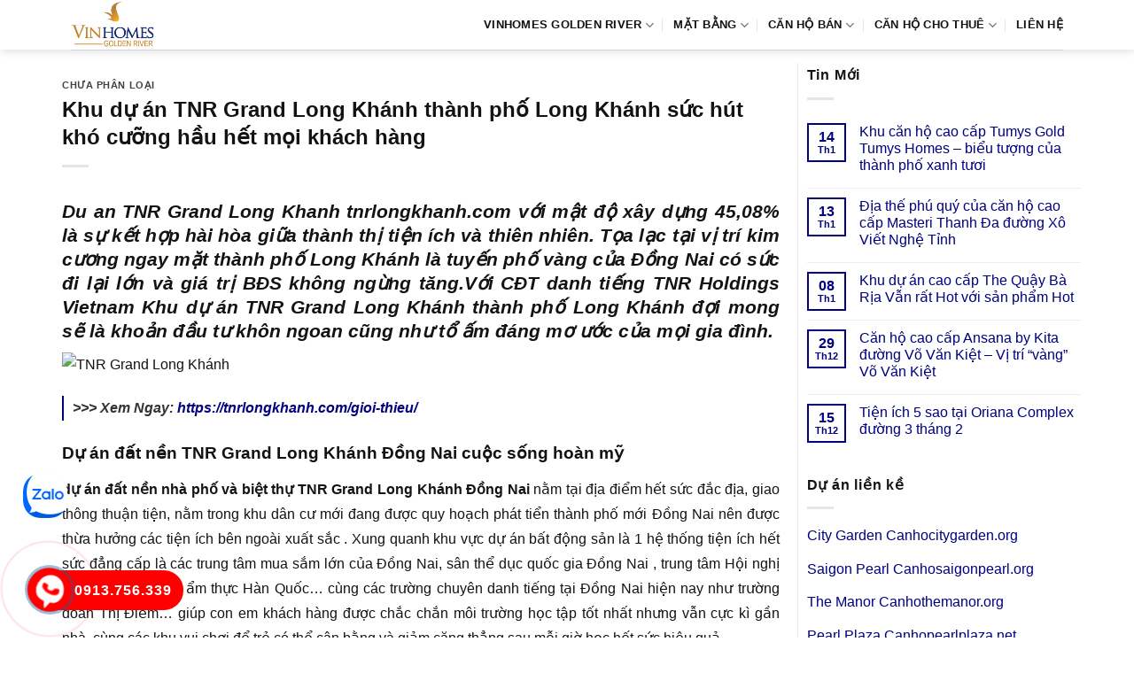

--- FILE ---
content_type: text/html; charset=UTF-8
request_url: https://vinhomesgoldenriverbs.com/khu-du-an-tnr-grand-long-khanh-thanh-pho-long-khanh-suc-hut-kho-cuong-hau-het-moi-khach-hang/
body_size: 12748
content:
<!DOCTYPE html><html lang="vi" prefix="og: https://ogp.me/ns#" class="loading-site no-js"><head><script data-no-optimize="1">var litespeed_docref=sessionStorage.getItem("litespeed_docref");litespeed_docref&&(Object.defineProperty(document,"referrer",{get:function(){return litespeed_docref}}),sessionStorage.removeItem("litespeed_docref"));</script> <meta charset="UTF-8" /><link rel="profile" href="http://gmpg.org/xfn/11" /><link rel="pingback" href="https://vinhomesgoldenriverbs.com/xmlrpc.php" /><meta name="viewport" content="width=device-width, initial-scale=1" /><title>Khu dự án TNR Grand Long Khánh thành phố Long Khánh sức hút khó cưỡng hầu hết mọi khách hàng</title><meta name="description" content="&gt;&gt;&gt; Xem Ngay: https://tnrlongkhanh.com/gioi-thieu/"/><meta name="robots" content="follow, index, max-snippet:-1, max-video-preview:-1, max-image-preview:large"/><link rel="canonical" href="https://vinhomesgoldenriverbs.com/khu-du-an-tnr-grand-long-khanh-thanh-pho-long-khanh-suc-hut-kho-cuong-hau-het-moi-khach-hang/" /><meta property="og:locale" content="vi_VN" /><meta property="og:type" content="article" /><meta property="og:title" content="Khu dự án TNR Grand Long Khánh thành phố Long Khánh sức hút khó cưỡng hầu hết mọi khách hàng" /><meta property="og:description" content="&gt;&gt;&gt; Xem Ngay: https://tnrlongkhanh.com/gioi-thieu/" /><meta property="og:url" content="https://vinhomesgoldenriverbs.com/khu-du-an-tnr-grand-long-khanh-thanh-pho-long-khanh-suc-hut-kho-cuong-hau-het-moi-khach-hang/" /><meta property="og:site_name" content="Vinhomes Golden River" /><meta property="og:updated_time" content="2022-06-21T16:19:41+07:00" /><meta property="article:published_time" content="2022-06-21T08:00:21+07:00" /><meta property="article:modified_time" content="2022-06-21T16:19:41+07:00" /><meta name="twitter:card" content="summary_large_image" /><meta name="twitter:title" content="Khu dự án TNR Grand Long Khánh thành phố Long Khánh sức hút khó cưỡng hầu hết mọi khách hàng" /><meta name="twitter:description" content="&gt;&gt;&gt; Xem Ngay: https://tnrlongkhanh.com/gioi-thieu/" /><meta name="twitter:label1" content="Được viết bởi" /><meta name="twitter:data1" content="admin" /><meta name="twitter:label2" content="Thời gian để đọc" /><meta name="twitter:data2" content="3 phút" /> <script type="application/ld+json" class="rank-math-schema">{"@context":"https://schema.org","@graph":[{"@type":["Person","Organization"],"@id":"https://vinhomesgoldenriverbs.com/#person","name":"Vinhomes Golden River"},{"@type":"WebSite","@id":"https://vinhomesgoldenriverbs.com/#website","url":"https://vinhomesgoldenriverbs.com","name":"Vinhomes Golden River","publisher":{"@id":"https://vinhomesgoldenriverbs.com/#person"},"inLanguage":"vi"},{"@type":"ImageObject","@id":"https://tnrlongkhanh.com/wp-content/uploads/2022/06/tnr-long-khanh-2.jpg","url":"https://tnrlongkhanh.com/wp-content/uploads/2022/06/tnr-long-khanh-2.jpg","width":"200","height":"200","inLanguage":"vi"},{"@type":"BreadcrumbList","@id":"https://vinhomesgoldenriverbs.com/khu-du-an-tnr-grand-long-khanh-thanh-pho-long-khanh-suc-hut-kho-cuong-hau-het-moi-khach-hang/#breadcrumb","itemListElement":[{"@type":"ListItem","position":"1","item":{"@id":"https://vinhomesgoldenriverbs.com","name":"Vinhomes Ba Son"}},{"@type":"ListItem","position":"2","item":{"@id":"https://vinhomesgoldenriverbs.com/khu-du-an-tnr-grand-long-khanh-thanh-pho-long-khanh-suc-hut-kho-cuong-hau-het-moi-khach-hang/","name":"Khu d\u1ef1 \u00e1n TNR Grand Long Kh\u00e1nh th\u00e0nh ph\u1ed1 Long Kh\u00e1nh s\u1ee9c h\u00fat kh\u00f3 c\u01b0\u1ee1ng h\u1ea7u h\u1ebft m\u1ecdi kh\u00e1ch h\u00e0ng"}}]},{"@type":"WebPage","@id":"https://vinhomesgoldenriverbs.com/khu-du-an-tnr-grand-long-khanh-thanh-pho-long-khanh-suc-hut-kho-cuong-hau-het-moi-khach-hang/#webpage","url":"https://vinhomesgoldenriverbs.com/khu-du-an-tnr-grand-long-khanh-thanh-pho-long-khanh-suc-hut-kho-cuong-hau-het-moi-khach-hang/","name":"Khu d\u1ef1 \u00e1n TNR Grand Long Kh\u00e1nh th\u00e0nh ph\u1ed1 Long Kh\u00e1nh s\u1ee9c h\u00fat kh\u00f3 c\u01b0\u1ee1ng h\u1ea7u h\u1ebft m\u1ecdi kh\u00e1ch h\u00e0ng","datePublished":"2022-06-21T08:00:21+07:00","dateModified":"2022-06-21T16:19:41+07:00","isPartOf":{"@id":"https://vinhomesgoldenriverbs.com/#website"},"primaryImageOfPage":{"@id":"https://tnrlongkhanh.com/wp-content/uploads/2022/06/tnr-long-khanh-2.jpg"},"inLanguage":"vi","breadcrumb":{"@id":"https://vinhomesgoldenriverbs.com/khu-du-an-tnr-grand-long-khanh-thanh-pho-long-khanh-suc-hut-kho-cuong-hau-het-moi-khach-hang/#breadcrumb"}},{"@type":"Person","@id":"https://vinhomesgoldenriverbs.com/author/admin/","name":"admin","url":"https://vinhomesgoldenriverbs.com/author/admin/","image":{"@type":"ImageObject","@id":"https://vinhomesgoldenriverbs.com/wp-content/litespeed/avatar/cbb30ea63426da7c50056780cdcf6ca3.jpg?ver=1768971053","url":"https://vinhomesgoldenriverbs.com/wp-content/litespeed/avatar/cbb30ea63426da7c50056780cdcf6ca3.jpg?ver=1768971053","caption":"admin","inLanguage":"vi"}},{"@type":"BlogPosting","headline":"Khu d\u1ef1 \u00e1n TNR Grand Long Kh\u00e1nh th\u00e0nh ph\u1ed1 Long Kh\u00e1nh s\u1ee9c h\u00fat kh\u00f3 c\u01b0\u1ee1ng h\u1ea7u h\u1ebft m\u1ecdi kh\u00e1ch h\u00e0ng","datePublished":"2022-06-21T08:00:21+07:00","dateModified":"2022-06-21T16:19:41+07:00","author":{"@id":"https://vinhomesgoldenriverbs.com/author/admin/","name":"admin"},"publisher":{"@id":"https://vinhomesgoldenriverbs.com/#person"},"description":"&gt;&gt;&gt; Xem Ngay: https://tnrlongkhanh.com/gioi-thieu/","name":"Khu d\u1ef1 \u00e1n TNR Grand Long Kh\u00e1nh th\u00e0nh ph\u1ed1 Long Kh\u00e1nh s\u1ee9c h\u00fat kh\u00f3 c\u01b0\u1ee1ng h\u1ea7u h\u1ebft m\u1ecdi kh\u00e1ch h\u00e0ng","@id":"https://vinhomesgoldenriverbs.com/khu-du-an-tnr-grand-long-khanh-thanh-pho-long-khanh-suc-hut-kho-cuong-hau-het-moi-khach-hang/#richSnippet","isPartOf":{"@id":"https://vinhomesgoldenriverbs.com/khu-du-an-tnr-grand-long-khanh-thanh-pho-long-khanh-suc-hut-kho-cuong-hau-het-moi-khach-hang/#webpage"},"image":{"@id":"https://tnrlongkhanh.com/wp-content/uploads/2022/06/tnr-long-khanh-2.jpg"},"inLanguage":"vi","mainEntityOfPage":{"@id":"https://vinhomesgoldenriverbs.com/khu-du-an-tnr-grand-long-khanh-thanh-pho-long-khanh-suc-hut-kho-cuong-hau-het-moi-khach-hang/#webpage"}}]}</script> <link rel='dns-prefetch' href='//fonts.googleapis.com' /><link href='https://fonts.gstatic.com' crossorigin rel='preconnect' /><link rel='prefetch' href='https://vinhomesgoldenriverbs.com/wp-content/themes/flatsome/assets/js/flatsome.js?ver=e1ad26bd5672989785e1' /><link rel='prefetch' href='https://vinhomesgoldenriverbs.com/wp-content/themes/flatsome/assets/js/chunk.slider.js?ver=3.19.9' /><link rel='prefetch' href='https://vinhomesgoldenriverbs.com/wp-content/themes/flatsome/assets/js/chunk.popups.js?ver=3.19.9' /><link rel='prefetch' href='https://vinhomesgoldenriverbs.com/wp-content/themes/flatsome/assets/js/chunk.tooltips.js?ver=3.19.9' /><link rel="alternate" type="application/rss+xml" title="Dòng thông tin Vinhomes Golden River &raquo;" href="https://vinhomesgoldenriverbs.com/feed/" /><link rel="alternate" type="application/rss+xml" title="Vinhomes Golden River &raquo; Dòng bình luận" href="https://vinhomesgoldenriverbs.com/comments/feed/" /><link data-optimized="2" rel="stylesheet" href="https://vinhomesgoldenriverbs.com/wp-content/litespeed/css/51da5cfba96b8cf9dd4e817d11743940.css?ver=90de7" /> <script type="litespeed/javascript" data-src="https://vinhomesgoldenriverbs.com/wp-includes/js/jquery/jquery.min.js" id="jquery-core-js"></script> <link rel="https://api.w.org/" href="https://vinhomesgoldenriverbs.com/wp-json/" /><link rel="alternate" title="JSON" type="application/json" href="https://vinhomesgoldenriverbs.com/wp-json/wp/v2/posts/12373" /><link rel="EditURI" type="application/rsd+xml" title="RSD" href="https://vinhomesgoldenriverbs.com/xmlrpc.php?rsd" /><meta name="generator" content="WordPress 6.8.3" /><link rel='shortlink' href='https://vinhomesgoldenriverbs.com/?p=12373' /><link rel="alternate" title="oNhúng (JSON)" type="application/json+oembed" href="https://vinhomesgoldenriverbs.com/wp-json/oembed/1.0/embed?url=https%3A%2F%2Fvinhomesgoldenriverbs.com%2Fkhu-du-an-tnr-grand-long-khanh-thanh-pho-long-khanh-suc-hut-kho-cuong-hau-het-moi-khach-hang%2F" /><link rel="alternate" title="oNhúng (XML)" type="text/xml+oembed" href="https://vinhomesgoldenriverbs.com/wp-json/oembed/1.0/embed?url=https%3A%2F%2Fvinhomesgoldenriverbs.com%2Fkhu-du-an-tnr-grand-long-khanh-thanh-pho-long-khanh-suc-hut-kho-cuong-hau-het-moi-khach-hang%2F&#038;format=xml" /><link rel="icon" href="https://vinhomesgoldenriverbs.com/wp-content/uploads/2018/03/cropped-Vinhomes-Golden-River-favicon-80x80.png" sizes="32x32" /><link rel="icon" href="https://vinhomesgoldenriverbs.com/wp-content/uploads/2018/03/cropped-Vinhomes-Golden-River-favicon-300x300.png" sizes="192x192" /><link rel="apple-touch-icon" href="https://vinhomesgoldenriverbs.com/wp-content/uploads/2018/03/cropped-Vinhomes-Golden-River-favicon-300x300.png" /><meta name="msapplication-TileImage" content="https://vinhomesgoldenriverbs.com/wp-content/uploads/2018/03/cropped-Vinhomes-Golden-River-favicon-300x300.png" /></head><body class="wp-singular post-template-default single single-post postid-12373 single-format-standard wp-theme-flatsome wp-child-theme-flatsome-child header-shadow lightbox nav-dropdown-has-arrow nav-dropdown-has-shadow nav-dropdown-has-border parallax-mobile"><a class="skip-link screen-reader-text" href="#main">Bỏ qua nội dung</a><div id="wrapper"><header id="header" class="header has-sticky sticky-jump"><div class="header-wrapper"><div id="masthead" class="header-main "><div class="header-inner flex-row container logo-left medium-logo-center" role="navigation"><div id="logo" class="flex-col logo"><a href="https://vinhomesgoldenriverbs.com/" title="Vinhomes Golden River - Vinhomes Golden River, Vinhomes Golden River quận 1, Vinhomes Golden River ba son, dự án Vinhomes Golden River, căn hộ Vinhomes Golden River, chung cư Vinhomes Golden River" rel="home">
<img data-lazyloaded="1" src="[data-uri]" width="367" height="211" data-src="https://vinhomesgoldenriverbs.com/wp-content/uploads/2022/12/logo-vinhomes-golden-river-ba-son.jpg" class="header_logo header-logo" alt="Vinhomes Golden River"/><img data-lazyloaded="1" src="[data-uri]" width="367" height="211" data-src="https://vinhomesgoldenriverbs.com/wp-content/uploads/2022/12/logo-vinhomes-golden-river-ba-son.jpg" class="header-logo-dark" alt="Vinhomes Golden River"/></a></div><div class="flex-col show-for-medium flex-left"><ul class="mobile-nav nav nav-left "><li class="nav-icon has-icon"><div class="header-button">		<a href="#" data-open="#main-menu" data-pos="left" data-bg="main-menu-overlay" data-color="" class="icon primary button round is-small" aria-label="Menu" aria-controls="main-menu" aria-expanded="false"><i class="icon-menu" ></i>
</a></div></li></ul></div><div class="flex-col hide-for-medium flex-left
flex-grow"><ul class="header-nav header-nav-main nav nav-left  nav-divided nav-uppercase" ></ul></div><div class="flex-col hide-for-medium flex-right"><ul class="header-nav header-nav-main nav nav-right  nav-divided nav-uppercase"><li id="menu-item-12735" class="menu-item menu-item-type-post_type menu-item-object-page menu-item-home menu-item-has-children menu-item-12735 menu-item-design-default has-dropdown"><a href="https://vinhomesgoldenriverbs.com/" class="nav-top-link" aria-expanded="false" aria-haspopup="menu">Vinhomes Golden River<i class="icon-angle-down" ></i></a><ul class="sub-menu nav-dropdown nav-dropdown-simple"><li id="menu-item-12743" class="menu-item menu-item-type-post_type menu-item-object-page menu-item-12743"><a rel="nofollow" href="https://vinhomesgoldenriverbs.com/vi-tri-du-an-vinhomes-golden-river-ba-son/">Vị trí</a></li><li id="menu-item-12742" class="menu-item menu-item-type-post_type menu-item-object-page menu-item-12742"><a rel="nofollow" href="https://vinhomesgoldenriverbs.com/tien-ich-du-an-vinhomes-golden-river-ba-son/">Tiện ích</a></li></ul></li><li id="menu-item-12736" class="menu-item menu-item-type-post_type menu-item-object-page menu-item-has-children menu-item-12736 menu-item-design-default has-dropdown"><a rel="nofollow" href="https://vinhomesgoldenriverbs.com/mat-bang-du-an-vinhomes-golden-river-ba-son/" class="nav-top-link" aria-expanded="false" aria-haspopup="menu">Mặt bằng<i class="icon-angle-down" ></i></a><ul class="sub-menu nav-dropdown nav-dropdown-simple"><li id="menu-item-12908" class="menu-item menu-item-type-post_type menu-item-object-page menu-item-12908"><a rel="nofollow" href="https://vinhomesgoldenriverbs.com/aqua-1/">Aqua 1</a></li><li id="menu-item-12907" class="menu-item menu-item-type-post_type menu-item-object-page menu-item-12907"><a rel="nofollow" href="https://vinhomesgoldenriverbs.com/aqua-2/">Aqua 2</a></li><li id="menu-item-12906" class="menu-item menu-item-type-post_type menu-item-object-page menu-item-12906"><a rel="nofollow" href="https://vinhomesgoldenriverbs.com/aqua-3/">Aqua 3</a></li><li id="menu-item-12905" class="menu-item menu-item-type-post_type menu-item-object-page menu-item-12905"><a rel="nofollow" href="https://vinhomesgoldenriverbs.com/aqua-4/">Aqua 4</a></li></ul></li><li id="menu-item-14379" class="menu-item menu-item-type-taxonomy menu-item-object-category_property menu-item-has-children menu-item-14379 menu-item-design-default has-dropdown"><a href="https://vinhomesgoldenriverbs.com/ban-can-ho-vinhomes-golden-river/" class="nav-top-link" aria-expanded="false" aria-haspopup="menu">Căn hộ bán<i class="icon-angle-down" ></i></a><ul class="sub-menu nav-dropdown nav-dropdown-simple"><li id="menu-item-14380" class="menu-item menu-item-type-taxonomy menu-item-object-category_property menu-item-14380"><a href="https://vinhomesgoldenriverbs.com/ban-can-ho-1-phong-ngu-vinhomes-golden-river/">Bán 1 phòng ngủ</a></li><li id="menu-item-14381" class="menu-item menu-item-type-taxonomy menu-item-object-category_property menu-item-14381"><a href="https://vinhomesgoldenriverbs.com/ban-can-ho-2-phong-ngu-vinhomes-golden-river/">Bán 2 phòng ngủ</a></li><li id="menu-item-14382" class="menu-item menu-item-type-taxonomy menu-item-object-category_property menu-item-14382"><a href="https://vinhomesgoldenriverbs.com/ban-can-ho-3-phong-ngu-vinhomes-golden-river/">Bán 3 phòng ngủ</a></li><li id="menu-item-14383" class="menu-item menu-item-type-taxonomy menu-item-object-category_property menu-item-14383"><a href="https://vinhomesgoldenriverbs.com/ban-can-ho-4-phong-ngu-vinhomes-golden-river/">Bán 4 phòng ngủ</a></li></ul></li><li id="menu-item-14384" class="menu-item menu-item-type-taxonomy menu-item-object-category_property menu-item-has-children menu-item-14384 menu-item-design-default has-dropdown"><a href="https://vinhomesgoldenriverbs.com/cho-thue-can-ho-vinhomes-golden-river/" class="nav-top-link" aria-expanded="false" aria-haspopup="menu">Căn Hộ Cho Thuê<i class="icon-angle-down" ></i></a><ul class="sub-menu nav-dropdown nav-dropdown-simple"><li id="menu-item-14385" class="menu-item menu-item-type-taxonomy menu-item-object-category_property menu-item-14385"><a href="https://vinhomesgoldenriverbs.com/cho-thue-can-ho-1-phong-ngu-vinhomes-golden-river/">Thuê 1 phòng ngủ</a></li><li id="menu-item-14386" class="menu-item menu-item-type-taxonomy menu-item-object-category_property menu-item-14386"><a href="https://vinhomesgoldenriverbs.com/cho-thue-can-ho-2-phong-ngu-vinhomes-golden-river/">Thuê 2 phòng ngủ</a></li><li id="menu-item-14387" class="menu-item menu-item-type-taxonomy menu-item-object-category_property menu-item-14387"><a href="https://vinhomesgoldenriverbs.com/cho-thue-can-ho-3-phong-ngu-vinhomes-golden-river/">Thuê 3 phòng ngủ</a></li><li id="menu-item-14388" class="menu-item menu-item-type-taxonomy menu-item-object-category_property menu-item-14388"><a href="https://vinhomesgoldenriverbs.com/cho-thue-can-ho-4-phong-ngu-vinhomes-golden-river/">Thuê 4 phòng ngủ</a></li></ul></li><li id="menu-item-12744" class="menu-item menu-item-type-post_type menu-item-object-page menu-item-12744 menu-item-design-default"><a rel="nofollow" href="https://vinhomesgoldenriverbs.com/lien-he-du-an-vinhomes-golden-river-ba-son/" class="nav-top-link">Liên hệ</a></li></ul></div><div class="flex-col show-for-medium flex-right"><ul class="mobile-nav nav nav-right "></ul></div></div><div class="container"><div class="top-divider full-width"></div></div></div><div class="header-bg-container fill"><div class="header-bg-image fill"></div><div class="header-bg-color fill"></div></div></div></header><main id="main" class=""><div id="content" class="blog-wrapper blog-single page-wrapper"><div class="row row-large row-divided "><div class="large-9 col"><article id="post-12373" class="post-12373 post type-post status-publish format-standard hentry"><div class="article-inner "><header class="entry-header"><div class="entry-header-text entry-header-text-top text-left"><h6 class="entry-category is-xsmall">Chưa phân loại</h6><h1 class="entry-title">Khu dự án TNR Grand Long Khánh thành phố Long Khánh sức hút khó cưỡng hầu hết mọi khách hàng</h1><div class="entry-divider is-divider small"></div></div></header><div class="entry-content single-page"><h2 style='text-align:justify'><em> <b>Du an TNR Grand Long Khanh tnrlongkhanh.com</b>  với mật độ xây dựng  45,08% là sự kết hợp hài hòa giữa thành thị tiện ích và thiên nhiên. Tọa lạc tại vị trí kim cương ngay mặt thành phố Long Khánh là tuyến phố vàng của Đồng Nai  có sức đi lại lớn và giá trị BĐS không ngừng tăng.Với CĐT danh tiếng TNR Holdings Vietnam Khu dự án TNR Grand Long Khánh thành phố Long Khánh đợi mong sẽ là khoản đầu tư khôn ngoan cũng như tổ ấm đáng mơ ước của mọi gia đình.</em></h2><p><img data-lazyloaded="1" src="[data-uri]" data-src='https://tnrlongkhanh.com/wp-content/uploads/2022/06/tnr-long-khanh-2.jpg' alt='TNR Grand Long Khánh' width='100%'/></p><blockquote><p> <b>>>> Xem Ngay: <a href="https://tnrlongkhanh.com/gioi-thieu/" title="https://tnrlongkhanh.com/gioi-thieu/" target="_blank" rel="noopener">https://tnrlongkhanh.com/gioi-thieu/</a></b></p></blockquote><h3>Dự án đất nền TNR Grand Long Khánh Đồng Nai cuộc sống hoàn mỹ</h3><p style='text-align: justify;'> <b>dự án đất nền nhà phố và biệt thự TNR Grand Long Khánh Đồng Nai</b>  nằm tại địa điểm hết sức đắc địa, giao thông thuận tiện, nằm trong khu dân cư mới đang được quy hoạch phát tiển thành phố mới Đồng Nai nên được thừa hưởng các tiện ích bên ngoài xuất sắc . Xung quanh khu vực dự án bất động sản là 1 hệ thống tiện ích hết sức đẳng cấp là các trung tâm mua sắm lớn của Đồng Nai, sân thể dục quốc gia Đồng Nai , trung tâm Hội nghị Quốc gia, khu phố ẩm thực Hàn Quốc… cùng các trường chuyên danh tiếng tại Đồng Nai hiện nay như trường đoàn Thị Điểm&#8230; giúp con em khách hàng được chắc chắn môi trường học tập tốt nhất nhưng vẫn cực kì gần nhà, cùng các khu vui chơi để trẻ có thể cân bằng và giảm căng thẳng sau mỗi giờ học hết sức hiệu quả.</p><p style='text-align: justify;'> <b><a href="https://tnrlongkhanh.com/" title="Du an TNR Grand Long Khanh" target="_blank" rel="noopener">Du an TNR Grand Long Khanh tnrlongkhanh.com</a></b> được tích hợp đầy đủ các tiện ích với tiêu chuẩn Bán nhà lân cận trả góp Bể bơi, khu trung tâm thương mại, vui chơi giải trí, nhà hàng, khuôn viên cây xanh, vườn hoa, sân chơi trẻ em, vườn dạo, khu sinh hoạt cộng đồng. Sẽ thỏa mãn toàn bộ những cư dân trong tương lai. Hệ thống an ninh 4 lớp hết sức chặt chẽ đem đến sự an toàn và đảm bảo, yên tâm cho mỗi cư dân, mỗi căn nhà đều được hệ thống an ninh và bảo vệ của dự án bất động sản chắc chắn sự an toàn tốt nhất. Điều này chỉ có tại  <b>dự án đất nền nhà phố và biệt thự TNR Grand Long Khánh Đồng Nai</b>.</p><p></p><h4>Dự án TNR Grand Long Khánh phường Xuân Trung tầm nhìn rộng</h4><p style='text-align: justify;'> <b>dự án đất nền TNR Grand Long Khánh</b> cũng khiến rất nhiều khách hàng phải hài lòng bởi các thiết kế mở trong căn nhà đón được rất nhiều ánh sáng mặt trời, vừa tiết kiệm năng lượng điện, vừa tạo nên những khoảng nhìn rộng và có thể ăn gian được rất nhiều diện tích cho ngôi nhà của mình. Phòng khách nhà phố và biệt thự cao cấp là nơi thể hiện thần thái cũng như guu thẩm mỹ của gia chủ. Sàn phòng khách được lát bằng gỗ công nghệ cao cấp nhập khẩu từ châu âu với công nghệ sử lý tiên tiến nhất trên thế giới. Mang tới cảm giác gần gũi với thiên nhiên, sang trọng. Sàn gỗ giúp mang lại sự ấm áp trong mùa đông và sự mát mẻ trong mùa hè phù hợp với khí hậu việt Nam.</p><p style='text-align: justify;'>Khu dự án TNR Grand Long Khánh thành phố Long Khánh Đồng Nai  khi là nơi hội tụ của các thương hiệu thời trang quốc tế danh giá với không gian trưng bày sang trọng. Điểm mạnh vượt bậc bậc nhất tại Khu dự án TNR Grand Long Khánh thành phố Long Khánh là Clubhouse với các dịch vụ tiện ích chỉ để riêng cho các cư dân và 1 lượng khách vip hạn chế với whylouse và vilalouse. Tiêu chí ngăn chặn tiếng ồn: Sử dụng tường chịu lực và cản âm thanh, ngăn chặn tiếng ồn tuyệt đối, mang tới 1 không gian sống riêng và giúp cho cư dân có những giấc ngủ ngon. nước sạch chắc chắn những tiêu chí khắt khe: Cư dân có thể uống nước ngay tại vòi ( bởi vì CĐT đã sử dụng 1 hệ thống lọc nước an toàn tuyệt đối ).</p><p></p><div style='text-align:right'>Trích dẫn: <a href="https://vinhomesgoldenriverbs.com" title="vinhomesgoldenriverbs.com">vinhomesgoldenriverbs.com</a></div><div class='clearfix'></div></div></div></article><div id="comments" class="comments-area"></div></div><div class="post-sidebar large-3 col"><div id="secondary" class="widget-area " role="complementary"><aside id="flatsome_recent_posts-2" class="widget flatsome_recent_posts">		<span class="widget-title "><span>Tin Mới</span></span><div class="is-divider small"></div><ul><li class="recent-blog-posts-li"><div class="flex-row recent-blog-posts align-top pt-half pb-half"><div class="flex-col mr-half"><div class="badge post-date  badge-outline"><div class="badge-inner bg-fill" >
<span class="post-date-day">14</span><br>
<span class="post-date-month is-xsmall">Th1</span></div></div></div><div class="flex-col flex-grow">
<a href="https://vinhomesgoldenriverbs.com/khu-can-ho-cao-cap-tumys-gold-tumys-homes-bieu-tuong-cua-thanh-pho-xanh-tuoi/" title="Khu căn hộ cao cấp Tumys Gold Tumys Homes – biểu tượng của thành phố xanh tươi">Khu căn hộ cao cấp Tumys Gold Tumys Homes – biểu tượng của thành phố xanh tươi</a>
<span class="post_comments op-7 block is-xsmall"><span>Chức năng bình luận bị tắt<span class="screen-reader-text"> ở Khu căn hộ cao cấp Tumys Gold Tumys Homes – biểu tượng của thành phố xanh tươi</span></span></span></div></div></li><li class="recent-blog-posts-li"><div class="flex-row recent-blog-posts align-top pt-half pb-half"><div class="flex-col mr-half"><div class="badge post-date  badge-outline"><div class="badge-inner bg-fill" >
<span class="post-date-day">13</span><br>
<span class="post-date-month is-xsmall">Th1</span></div></div></div><div class="flex-col flex-grow">
<a href="https://vinhomesgoldenriverbs.com/dia-the-phu-quy-cua-can-ho-cao-cap-masteri-thanh-da-duong-xo-viet-nghe-tinh/" title="Địa thế phú quý của căn hộ cao cấp  Masteri Thanh Đa đường Xô Viết Nghệ Tỉnh">Địa thế phú quý của căn hộ cao cấp  Masteri Thanh Đa đường Xô Viết Nghệ Tỉnh</a>
<span class="post_comments op-7 block is-xsmall"><span>Chức năng bình luận bị tắt<span class="screen-reader-text"> ở Địa thế phú quý của căn hộ cao cấp  Masteri Thanh Đa đường Xô Viết Nghệ Tỉnh</span></span></span></div></div></li><li class="recent-blog-posts-li"><div class="flex-row recent-blog-posts align-top pt-half pb-half"><div class="flex-col mr-half"><div class="badge post-date  badge-outline"><div class="badge-inner bg-fill" >
<span class="post-date-day">08</span><br>
<span class="post-date-month is-xsmall">Th1</span></div></div></div><div class="flex-col flex-grow">
<a href="https://vinhomesgoldenriverbs.com/khu-du-an-cao-cap-the-quay-ba-ria-van-rat-hot-voi-san-pham-hot/" title="Khu dự án cao cấp The Quậy Bà Rịa Vẫn rất Hot với sản phẩm Hot">Khu dự án cao cấp The Quậy Bà Rịa Vẫn rất Hot với sản phẩm Hot</a>
<span class="post_comments op-7 block is-xsmall"><span>Chức năng bình luận bị tắt<span class="screen-reader-text"> ở Khu dự án cao cấp The Quậy Bà Rịa Vẫn rất Hot với sản phẩm Hot</span></span></span></div></div></li><li class="recent-blog-posts-li"><div class="flex-row recent-blog-posts align-top pt-half pb-half"><div class="flex-col mr-half"><div class="badge post-date  badge-outline"><div class="badge-inner bg-fill" >
<span class="post-date-day">29</span><br>
<span class="post-date-month is-xsmall">Th12</span></div></div></div><div class="flex-col flex-grow">
<a href="https://vinhomesgoldenriverbs.com/can-ho-cao-cap-ansana-by-kita-duong-vo-van-kiet-vi-tri-vang-vo-van-kiet/" title="Căn hộ cao cấp  Ansana by Kita đường Võ Văn Kiệt – Vị trí “vàng” Võ Văn Kiệt">Căn hộ cao cấp  Ansana by Kita đường Võ Văn Kiệt – Vị trí “vàng” Võ Văn Kiệt</a>
<span class="post_comments op-7 block is-xsmall"><span>Chức năng bình luận bị tắt<span class="screen-reader-text"> ở Căn hộ cao cấp  Ansana by Kita đường Võ Văn Kiệt – Vị trí “vàng” Võ Văn Kiệt</span></span></span></div></div></li><li class="recent-blog-posts-li"><div class="flex-row recent-blog-posts align-top pt-half pb-half"><div class="flex-col mr-half"><div class="badge post-date  badge-outline"><div class="badge-inner bg-fill" >
<span class="post-date-day">15</span><br>
<span class="post-date-month is-xsmall">Th12</span></div></div></div><div class="flex-col flex-grow">
<a href="https://vinhomesgoldenriverbs.com/tien-ich-5-sao-tai-oriana-complex-duong-3-thang-2/" title="Tiện ích 5 sao tại Oriana Complex đường 3 tháng 2">Tiện ích 5 sao tại Oriana Complex đường 3 tháng 2</a>
<span class="post_comments op-7 block is-xsmall"><span>Chức năng bình luận bị tắt<span class="screen-reader-text"> ở Tiện ích 5 sao tại Oriana Complex đường 3 tháng 2</span></span></span></div></div></li></ul></aside><aside id="text-9" class="widget widget_text"><span class="widget-title "><span>Dự án liền kề</span></span><div class="is-divider small"></div><div class="textwidget"><ul><li><a href="https://canhocitygarden.org/" target="_blank" rel="noopener">City Garden Canhocitygarden.org</a></li><li><a href="https://canhosaigonpearl.org/" target="_blank" rel="noopener">Saigon Pearl Canhosaigonpearl.org</a></li><li><a href="https://canhothemanor.org/" target="_blank" rel="noopener">The Manor Canhothemanor.org</a></li><li><a href="https://canhopearlplaza.net/" target="_blank" rel="noopener">Pearl Plaza Canhopearlplaza.net</a></li></ul></div></aside></div></div></div></div></main><footer id="footer" class="footer-wrapper"><div class="footer-widgets footer footer-1"><div class="row large-columns-2 mb-0"><div id="text-4" class="col pb-0 widget widget_text"><span class="widget-title">Liên hệ</span><div class="is-divider small"></div><div class="textwidget"><p><strong>Địa chỉ dự án:</strong> Số 2 Tôn Đức Thắng, phường Bến Nghé, Quận 1, TP.HCM<br />
<strong>Holine 1:</strong> 0913 756 339<br />
<strong>Holine 2:</strong> 0903 191 286<br />
<strong>Email:</strong> vinhomesgoldenriverbs@gmail.com</p></div></div><div id="text-3" class="col pb-0 widget widget_text"><span class="widget-title">Đăng ký nhận thông tin</span><div class="is-divider small"></div><div class="textwidget"><div class="wpcf7 no-js" id="wpcf7-f5303-o1" lang="vi" dir="ltr" data-wpcf7-id="5303"><div class="screen-reader-response"><p role="status" aria-live="polite" aria-atomic="true"><ul></ul></div><form action="/khu-du-an-tnr-grand-long-khanh-thanh-pho-long-khanh-suc-hut-kho-cuong-hau-het-moi-khach-hang/#wpcf7-f5303-o1" method="post" class="wpcf7-form init" aria-label="Form liên hệ" novalidate="novalidate" data-status="init"><fieldset class="hidden-fields-container"><input type="hidden" name="_wpcf7" value="5303" /><input type="hidden" name="_wpcf7_version" value="6.1.4" /><input type="hidden" name="_wpcf7_locale" value="vi" /><input type="hidden" name="_wpcf7_unit_tag" value="wpcf7-f5303-o1" /><input type="hidden" name="_wpcf7_container_post" value="0" /><input type="hidden" name="_wpcf7_posted_data_hash" value="" /><br /></fieldset><p><span class="wpcf7-form-control-wrap" data-name="ho-ten"><input size="40" maxlength="400" class="wpcf7-form-control wpcf7-text wpcf7-validates-as-required form-control" aria-required="true" aria-invalid="false" placeholder="Họ và tên" value="" type="text" name="ho-ten" /></span><br />
<span class="wpcf7-form-control-wrap" data-name="dienthoai"><input size="40" maxlength="400" class="wpcf7-form-control wpcf7-tel wpcf7-validates-as-required wpcf7-text wpcf7-validates-as-tel form-control" aria-required="true" aria-invalid="false" placeholder="Số điện thoại" value="" type="tel" name="dienthoai" /></span><br />
<input class="wpcf7-form-control wpcf7-submit has-spinner btn btn-submit" type="submit" value="Đăng ký" /></p><div class="wpcf7-response-output" aria-hidden="true"></div></form></div></div></div></div></div><div class="footer-widgets footer footer-2 "><div class="row large-columns-1 mb-0"><div id="custom_html-2" class="widget_text col pb-0 widget widget_custom_html"><div class="textwidget custom-html-widget">Tag: <a href="https://vinhomesgoldenriverbs.com/">Vinhomes Golden River</a>,
<a href="https://vinhomesgoldenriverbs.com/">dự án Vinhomes Golden River</a>,
<a href="https://vinhomesgoldenriverbs.com/">căn hộ Vinhomes Golden River</a>,
<a href="https://vinhomesgoldenriverbs.com/">chung cư Vinhomes Golden River</a>,
<a href="https://vinhomesgoldenriverbs.com/">Vinhomes Quận 1</a>,
<a href="https://vinhomesgoldenriverbs.com/">Vinhomes Ba Son</a>,
<a href="https://vinhomesgoldenriverbs.com/tin-bat-dong-san/
">Tin Tức</a>,dự án <a href="https://chothuevinhomesbason.com/" >cho thuê vinhomes ba son</a> ; Giá bán dự án <a href="https://canhosunwahpearl.edu.vn/">Sunwah Pearl</a> canhosunwahpearl.edu.vn, Giá bán <a href="https://vinhomescentralparktc.com/">Vinhomes Central Park</a> vinhomescentralparktc.com ,website chuyên bán và cho thuê căn hộ tại <a href="https://gkg.com.vn/">GKG</a></div></div></div></div><div class="absolute-footer light medium-text-center small-text-center"><div class="container clearfix"><div class="footer-primary pull-left"><div class="copyright-footer">
Copyright 2026 © <strong>Vinhomesgoldenriverbs.com</strong></div></div></div></div></footer></div><div id="main-menu" class="mobile-sidebar no-scrollbar mfp-hide"><div class="sidebar-menu no-scrollbar "><ul class="nav nav-sidebar nav-vertical nav-uppercase" data-tab="1"><li class="header-search-form search-form html relative has-icon"><div class="header-search-form-wrapper"><div class="searchform-wrapper ux-search-box relative is-normal"><form method="get" class="searchform" action="https://vinhomesgoldenriverbs.com/" role="search"><div class="flex-row relative"><div class="flex-col flex-grow">
<input type="search" class="search-field mb-0" name="s" value="" id="s" placeholder="Tìm Kiếm" /></div><div class="flex-col">
<button type="submit" class="ux-search-submit submit-button secondary button icon mb-0" aria-label="Gửi">
<i class="icon-search" ></i>				</button></div></div><div class="live-search-results text-left z-top"></div></form></div></div></li><li class="menu-item menu-item-type-post_type menu-item-object-page menu-item-home menu-item-has-children menu-item-12735"><a href="https://vinhomesgoldenriverbs.com/">Vinhomes Golden River</a><ul class="sub-menu nav-sidebar-ul children"><li class="menu-item menu-item-type-post_type menu-item-object-page menu-item-12743"><a rel="nofollow" href="https://vinhomesgoldenriverbs.com/vi-tri-du-an-vinhomes-golden-river-ba-son/">Vị trí</a></li><li class="menu-item menu-item-type-post_type menu-item-object-page menu-item-12742"><a rel="nofollow" href="https://vinhomesgoldenriverbs.com/tien-ich-du-an-vinhomes-golden-river-ba-son/">Tiện ích</a></li></ul></li><li class="menu-item menu-item-type-post_type menu-item-object-page menu-item-has-children menu-item-12736"><a rel="nofollow" href="https://vinhomesgoldenriverbs.com/mat-bang-du-an-vinhomes-golden-river-ba-son/">Mặt bằng</a><ul class="sub-menu nav-sidebar-ul children"><li class="menu-item menu-item-type-post_type menu-item-object-page menu-item-12908"><a rel="nofollow" href="https://vinhomesgoldenriverbs.com/aqua-1/">Aqua 1</a></li><li class="menu-item menu-item-type-post_type menu-item-object-page menu-item-12907"><a rel="nofollow" href="https://vinhomesgoldenriverbs.com/aqua-2/">Aqua 2</a></li><li class="menu-item menu-item-type-post_type menu-item-object-page menu-item-12906"><a rel="nofollow" href="https://vinhomesgoldenriverbs.com/aqua-3/">Aqua 3</a></li><li class="menu-item menu-item-type-post_type menu-item-object-page menu-item-12905"><a rel="nofollow" href="https://vinhomesgoldenriverbs.com/aqua-4/">Aqua 4</a></li></ul></li><li class="menu-item menu-item-type-taxonomy menu-item-object-category_property menu-item-has-children menu-item-14379"><a href="https://vinhomesgoldenriverbs.com/ban-can-ho-vinhomes-golden-river/">Căn hộ bán</a><ul class="sub-menu nav-sidebar-ul children"><li class="menu-item menu-item-type-taxonomy menu-item-object-category_property menu-item-14380"><a href="https://vinhomesgoldenriverbs.com/ban-can-ho-1-phong-ngu-vinhomes-golden-river/">Bán 1 phòng ngủ</a></li><li class="menu-item menu-item-type-taxonomy menu-item-object-category_property menu-item-14381"><a href="https://vinhomesgoldenriverbs.com/ban-can-ho-2-phong-ngu-vinhomes-golden-river/">Bán 2 phòng ngủ</a></li><li class="menu-item menu-item-type-taxonomy menu-item-object-category_property menu-item-14382"><a href="https://vinhomesgoldenriverbs.com/ban-can-ho-3-phong-ngu-vinhomes-golden-river/">Bán 3 phòng ngủ</a></li><li class="menu-item menu-item-type-taxonomy menu-item-object-category_property menu-item-14383"><a href="https://vinhomesgoldenriverbs.com/ban-can-ho-4-phong-ngu-vinhomes-golden-river/">Bán 4 phòng ngủ</a></li></ul></li><li class="menu-item menu-item-type-taxonomy menu-item-object-category_property menu-item-has-children menu-item-14384"><a href="https://vinhomesgoldenriverbs.com/cho-thue-can-ho-vinhomes-golden-river/">Căn Hộ Cho Thuê</a><ul class="sub-menu nav-sidebar-ul children"><li class="menu-item menu-item-type-taxonomy menu-item-object-category_property menu-item-14385"><a href="https://vinhomesgoldenriverbs.com/cho-thue-can-ho-1-phong-ngu-vinhomes-golden-river/">Thuê 1 phòng ngủ</a></li><li class="menu-item menu-item-type-taxonomy menu-item-object-category_property menu-item-14386"><a href="https://vinhomesgoldenriverbs.com/cho-thue-can-ho-2-phong-ngu-vinhomes-golden-river/">Thuê 2 phòng ngủ</a></li><li class="menu-item menu-item-type-taxonomy menu-item-object-category_property menu-item-14387"><a href="https://vinhomesgoldenriverbs.com/cho-thue-can-ho-3-phong-ngu-vinhomes-golden-river/">Thuê 3 phòng ngủ</a></li><li class="menu-item menu-item-type-taxonomy menu-item-object-category_property menu-item-14388"><a href="https://vinhomesgoldenriverbs.com/cho-thue-can-ho-4-phong-ngu-vinhomes-golden-river/">Thuê 4 phòng ngủ</a></li></ul></li><li class="menu-item menu-item-type-post_type menu-item-object-page menu-item-12744"><a rel="nofollow" href="https://vinhomesgoldenriverbs.com/lien-he-du-an-vinhomes-golden-river-ba-son/">Liên hệ</a></li></ul></div></div> <script type="speculationrules">{"prefetch":[{"source":"document","where":{"and":[{"href_matches":"\/*"},{"not":{"href_matches":["\/wp-*.php","\/wp-admin\/*","\/wp-content\/uploads\/*","\/wp-content\/*","\/wp-content\/plugins\/*","\/wp-content\/themes\/flatsome-child\/*","\/wp-content\/themes\/flatsome\/*","\/*\\?(.+)"]}},{"not":{"selector_matches":"a[rel~=\"nofollow\"]"}},{"not":{"selector_matches":".no-prefetch, .no-prefetch a"}}]},"eagerness":"conservative"}]}</script> <script type="text/javascript" src="https://vinhomesgoldenriverbs.com/wp-content/plugins/litespeed-cache/assets/js/instant_click.min.js" id="litespeed-cache-js" defer="defer" data-wp-strategy="defer"></script> <div id="navigation_toolbox"><ul class="chat"><li class="c">
<a rel="nofollow" href="https://zalo.me/0913756339" target="_blank" title="Zalo">
<img data-lazyloaded="1" src="[data-uri]" data-src="https://vinhomesgoldenriverbs.com/wp-content/themes/flatsome-child/images/icon-zalo.png" width="50px" height="50px" alt="Zalo 0913756339" loading="lazy" decoding="async">
</a></li></ul></div><div class="hotline-phone-ring-wrap"><div class="hotline-phone-ring"><div class="hotline-phone-ring-circle"></div><div class="hotline-phone-ring-circle-fill"></div><div class="hotline-phone-ring-img-circle">
<a rel="nofollow" href="tel:0913756339" class="pps-btn-img" title="Hotline">
<img data-lazyloaded="1" src="[data-uri]" data-src="https://vinhomesgoldenriverbs.com/wp-content/themes/flatsome-child/images/icon-phone.png" width="33px" height="33px" alt="Hotline 0913756339" loading="lazy" decoding="async">
</a></div></div><div class="hotline-bar">
<a href="tel:0913756339" title="Hotline 0913756339">
<span class="text-hotline">0913.756.339</span>
</a></div></div> <script type="litespeed/javascript" data-src="https://uhchat.net/code.php?f=da9637" ></script> <script data-no-optimize="1">window.lazyLoadOptions=Object.assign({},{threshold:300},window.lazyLoadOptions||{});!function(t,e){"object"==typeof exports&&"undefined"!=typeof module?module.exports=e():"function"==typeof define&&define.amd?define(e):(t="undefined"!=typeof globalThis?globalThis:t||self).LazyLoad=e()}(this,function(){"use strict";function e(){return(e=Object.assign||function(t){for(var e=1;e<arguments.length;e++){var n,a=arguments[e];for(n in a)Object.prototype.hasOwnProperty.call(a,n)&&(t[n]=a[n])}return t}).apply(this,arguments)}function o(t){return e({},at,t)}function l(t,e){return t.getAttribute(gt+e)}function c(t){return l(t,vt)}function s(t,e){return function(t,e,n){e=gt+e;null!==n?t.setAttribute(e,n):t.removeAttribute(e)}(t,vt,e)}function i(t){return s(t,null),0}function r(t){return null===c(t)}function u(t){return c(t)===_t}function d(t,e,n,a){t&&(void 0===a?void 0===n?t(e):t(e,n):t(e,n,a))}function f(t,e){et?t.classList.add(e):t.className+=(t.className?" ":"")+e}function _(t,e){et?t.classList.remove(e):t.className=t.className.replace(new RegExp("(^|\\s+)"+e+"(\\s+|$)")," ").replace(/^\s+/,"").replace(/\s+$/,"")}function g(t){return t.llTempImage}function v(t,e){!e||(e=e._observer)&&e.unobserve(t)}function b(t,e){t&&(t.loadingCount+=e)}function p(t,e){t&&(t.toLoadCount=e)}function n(t){for(var e,n=[],a=0;e=t.children[a];a+=1)"SOURCE"===e.tagName&&n.push(e);return n}function h(t,e){(t=t.parentNode)&&"PICTURE"===t.tagName&&n(t).forEach(e)}function a(t,e){n(t).forEach(e)}function m(t){return!!t[lt]}function E(t){return t[lt]}function I(t){return delete t[lt]}function y(e,t){var n;m(e)||(n={},t.forEach(function(t){n[t]=e.getAttribute(t)}),e[lt]=n)}function L(a,t){var o;m(a)&&(o=E(a),t.forEach(function(t){var e,n;e=a,(t=o[n=t])?e.setAttribute(n,t):e.removeAttribute(n)}))}function k(t,e,n){f(t,e.class_loading),s(t,st),n&&(b(n,1),d(e.callback_loading,t,n))}function A(t,e,n){n&&t.setAttribute(e,n)}function O(t,e){A(t,rt,l(t,e.data_sizes)),A(t,it,l(t,e.data_srcset)),A(t,ot,l(t,e.data_src))}function w(t,e,n){var a=l(t,e.data_bg_multi),o=l(t,e.data_bg_multi_hidpi);(a=nt&&o?o:a)&&(t.style.backgroundImage=a,n=n,f(t=t,(e=e).class_applied),s(t,dt),n&&(e.unobserve_completed&&v(t,e),d(e.callback_applied,t,n)))}function x(t,e){!e||0<e.loadingCount||0<e.toLoadCount||d(t.callback_finish,e)}function M(t,e,n){t.addEventListener(e,n),t.llEvLisnrs[e]=n}function N(t){return!!t.llEvLisnrs}function z(t){if(N(t)){var e,n,a=t.llEvLisnrs;for(e in a){var o=a[e];n=e,o=o,t.removeEventListener(n,o)}delete t.llEvLisnrs}}function C(t,e,n){var a;delete t.llTempImage,b(n,-1),(a=n)&&--a.toLoadCount,_(t,e.class_loading),e.unobserve_completed&&v(t,n)}function R(i,r,c){var l=g(i)||i;N(l)||function(t,e,n){N(t)||(t.llEvLisnrs={});var a="VIDEO"===t.tagName?"loadeddata":"load";M(t,a,e),M(t,"error",n)}(l,function(t){var e,n,a,o;n=r,a=c,o=u(e=i),C(e,n,a),f(e,n.class_loaded),s(e,ut),d(n.callback_loaded,e,a),o||x(n,a),z(l)},function(t){var e,n,a,o;n=r,a=c,o=u(e=i),C(e,n,a),f(e,n.class_error),s(e,ft),d(n.callback_error,e,a),o||x(n,a),z(l)})}function T(t,e,n){var a,o,i,r,c;t.llTempImage=document.createElement("IMG"),R(t,e,n),m(c=t)||(c[lt]={backgroundImage:c.style.backgroundImage}),i=n,r=l(a=t,(o=e).data_bg),c=l(a,o.data_bg_hidpi),(r=nt&&c?c:r)&&(a.style.backgroundImage='url("'.concat(r,'")'),g(a).setAttribute(ot,r),k(a,o,i)),w(t,e,n)}function G(t,e,n){var a;R(t,e,n),a=e,e=n,(t=Et[(n=t).tagName])&&(t(n,a),k(n,a,e))}function D(t,e,n){var a;a=t,(-1<It.indexOf(a.tagName)?G:T)(t,e,n)}function S(t,e,n){var a;t.setAttribute("loading","lazy"),R(t,e,n),a=e,(e=Et[(n=t).tagName])&&e(n,a),s(t,_t)}function V(t){t.removeAttribute(ot),t.removeAttribute(it),t.removeAttribute(rt)}function j(t){h(t,function(t){L(t,mt)}),L(t,mt)}function F(t){var e;(e=yt[t.tagName])?e(t):m(e=t)&&(t=E(e),e.style.backgroundImage=t.backgroundImage)}function P(t,e){var n;F(t),n=e,r(e=t)||u(e)||(_(e,n.class_entered),_(e,n.class_exited),_(e,n.class_applied),_(e,n.class_loading),_(e,n.class_loaded),_(e,n.class_error)),i(t),I(t)}function U(t,e,n,a){var o;n.cancel_on_exit&&(c(t)!==st||"IMG"===t.tagName&&(z(t),h(o=t,function(t){V(t)}),V(o),j(t),_(t,n.class_loading),b(a,-1),i(t),d(n.callback_cancel,t,e,a)))}function $(t,e,n,a){var o,i,r=(i=t,0<=bt.indexOf(c(i)));s(t,"entered"),f(t,n.class_entered),_(t,n.class_exited),o=t,i=a,n.unobserve_entered&&v(o,i),d(n.callback_enter,t,e,a),r||D(t,n,a)}function q(t){return t.use_native&&"loading"in HTMLImageElement.prototype}function H(t,o,i){t.forEach(function(t){return(a=t).isIntersecting||0<a.intersectionRatio?$(t.target,t,o,i):(e=t.target,n=t,a=o,t=i,void(r(e)||(f(e,a.class_exited),U(e,n,a,t),d(a.callback_exit,e,n,t))));var e,n,a})}function B(e,n){var t;tt&&!q(e)&&(n._observer=new IntersectionObserver(function(t){H(t,e,n)},{root:(t=e).container===document?null:t.container,rootMargin:t.thresholds||t.threshold+"px"}))}function J(t){return Array.prototype.slice.call(t)}function K(t){return t.container.querySelectorAll(t.elements_selector)}function Q(t){return c(t)===ft}function W(t,e){return e=t||K(e),J(e).filter(r)}function X(e,t){var n;(n=K(e),J(n).filter(Q)).forEach(function(t){_(t,e.class_error),i(t)}),t.update()}function t(t,e){var n,a,t=o(t);this._settings=t,this.loadingCount=0,B(t,this),n=t,a=this,Y&&window.addEventListener("online",function(){X(n,a)}),this.update(e)}var Y="undefined"!=typeof window,Z=Y&&!("onscroll"in window)||"undefined"!=typeof navigator&&/(gle|ing|ro)bot|crawl|spider/i.test(navigator.userAgent),tt=Y&&"IntersectionObserver"in window,et=Y&&"classList"in document.createElement("p"),nt=Y&&1<window.devicePixelRatio,at={elements_selector:".lazy",container:Z||Y?document:null,threshold:300,thresholds:null,data_src:"src",data_srcset:"srcset",data_sizes:"sizes",data_bg:"bg",data_bg_hidpi:"bg-hidpi",data_bg_multi:"bg-multi",data_bg_multi_hidpi:"bg-multi-hidpi",data_poster:"poster",class_applied:"applied",class_loading:"litespeed-loading",class_loaded:"litespeed-loaded",class_error:"error",class_entered:"entered",class_exited:"exited",unobserve_completed:!0,unobserve_entered:!1,cancel_on_exit:!0,callback_enter:null,callback_exit:null,callback_applied:null,callback_loading:null,callback_loaded:null,callback_error:null,callback_finish:null,callback_cancel:null,use_native:!1},ot="src",it="srcset",rt="sizes",ct="poster",lt="llOriginalAttrs",st="loading",ut="loaded",dt="applied",ft="error",_t="native",gt="data-",vt="ll-status",bt=[st,ut,dt,ft],pt=[ot],ht=[ot,ct],mt=[ot,it,rt],Et={IMG:function(t,e){h(t,function(t){y(t,mt),O(t,e)}),y(t,mt),O(t,e)},IFRAME:function(t,e){y(t,pt),A(t,ot,l(t,e.data_src))},VIDEO:function(t,e){a(t,function(t){y(t,pt),A(t,ot,l(t,e.data_src))}),y(t,ht),A(t,ct,l(t,e.data_poster)),A(t,ot,l(t,e.data_src)),t.load()}},It=["IMG","IFRAME","VIDEO"],yt={IMG:j,IFRAME:function(t){L(t,pt)},VIDEO:function(t){a(t,function(t){L(t,pt)}),L(t,ht),t.load()}},Lt=["IMG","IFRAME","VIDEO"];return t.prototype={update:function(t){var e,n,a,o=this._settings,i=W(t,o);{if(p(this,i.length),!Z&&tt)return q(o)?(e=o,n=this,i.forEach(function(t){-1!==Lt.indexOf(t.tagName)&&S(t,e,n)}),void p(n,0)):(t=this._observer,o=i,t.disconnect(),a=t,void o.forEach(function(t){a.observe(t)}));this.loadAll(i)}},destroy:function(){this._observer&&this._observer.disconnect(),K(this._settings).forEach(function(t){I(t)}),delete this._observer,delete this._settings,delete this.loadingCount,delete this.toLoadCount},loadAll:function(t){var e=this,n=this._settings;W(t,n).forEach(function(t){v(t,e),D(t,n,e)})},restoreAll:function(){var e=this._settings;K(e).forEach(function(t){P(t,e)})}},t.load=function(t,e){e=o(e);D(t,e)},t.resetStatus=function(t){i(t)},t}),function(t,e){"use strict";function n(){e.body.classList.add("litespeed_lazyloaded")}function a(){console.log("[LiteSpeed] Start Lazy Load"),o=new LazyLoad(Object.assign({},t.lazyLoadOptions||{},{elements_selector:"[data-lazyloaded]",callback_finish:n})),i=function(){o.update()},t.MutationObserver&&new MutationObserver(i).observe(e.documentElement,{childList:!0,subtree:!0,attributes:!0})}var o,i;t.addEventListener?t.addEventListener("load",a,!1):t.attachEvent("onload",a)}(window,document);</script><script data-no-optimize="1">window.litespeed_ui_events=window.litespeed_ui_events||["mouseover","click","keydown","wheel","touchmove","touchstart"];var urlCreator=window.URL||window.webkitURL;function litespeed_load_delayed_js_force(){console.log("[LiteSpeed] Start Load JS Delayed"),litespeed_ui_events.forEach(e=>{window.removeEventListener(e,litespeed_load_delayed_js_force,{passive:!0})}),document.querySelectorAll("iframe[data-litespeed-src]").forEach(e=>{e.setAttribute("src",e.getAttribute("data-litespeed-src"))}),"loading"==document.readyState?window.addEventListener("DOMContentLoaded",litespeed_load_delayed_js):litespeed_load_delayed_js()}litespeed_ui_events.forEach(e=>{window.addEventListener(e,litespeed_load_delayed_js_force,{passive:!0})});async function litespeed_load_delayed_js(){let t=[];for(var d in document.querySelectorAll('script[type="litespeed/javascript"]').forEach(e=>{t.push(e)}),t)await new Promise(e=>litespeed_load_one(t[d],e));document.dispatchEvent(new Event("DOMContentLiteSpeedLoaded")),window.dispatchEvent(new Event("DOMContentLiteSpeedLoaded"))}function litespeed_load_one(t,e){console.log("[LiteSpeed] Load ",t);var d=document.createElement("script");d.addEventListener("load",e),d.addEventListener("error",e),t.getAttributeNames().forEach(e=>{"type"!=e&&d.setAttribute("data-src"==e?"src":e,t.getAttribute(e))});let a=!(d.type="text/javascript");!d.src&&t.textContent&&(d.src=litespeed_inline2src(t.textContent),a=!0),t.after(d),t.remove(),a&&e()}function litespeed_inline2src(t){try{var d=urlCreator.createObjectURL(new Blob([t.replace(/^(?:<!--)?(.*?)(?:-->)?$/gm,"$1")],{type:"text/javascript"}))}catch(e){d="data:text/javascript;base64,"+btoa(t.replace(/^(?:<!--)?(.*?)(?:-->)?$/gm,"$1"))}return d}</script><script data-no-optimize="1">var litespeed_vary=document.cookie.replace(/(?:(?:^|.*;\s*)_lscache_vary\s*\=\s*([^;]*).*$)|^.*$/,"");litespeed_vary||fetch("/wp-content/plugins/litespeed-cache/guest.vary.php",{method:"POST",cache:"no-cache",redirect:"follow"}).then(e=>e.json()).then(e=>{console.log(e),e.hasOwnProperty("reload")&&"yes"==e.reload&&(sessionStorage.setItem("litespeed_docref",document.referrer),window.location.reload(!0))});</script><script data-optimized="1" type="litespeed/javascript" data-src="https://vinhomesgoldenriverbs.com/wp-content/litespeed/js/9fbc6d94da0281d22fdd9b5bcf792a1e.js?ver=90de7"></script></body></html>
<!-- Page optimized by LiteSpeed Cache @2026-01-21 17:04:40 -->

<!-- Page cached by LiteSpeed Cache 7.7 on 2026-01-21 17:04:40 -->
<!-- Guest Mode -->
<!-- QUIC.cloud UCSS in queue -->